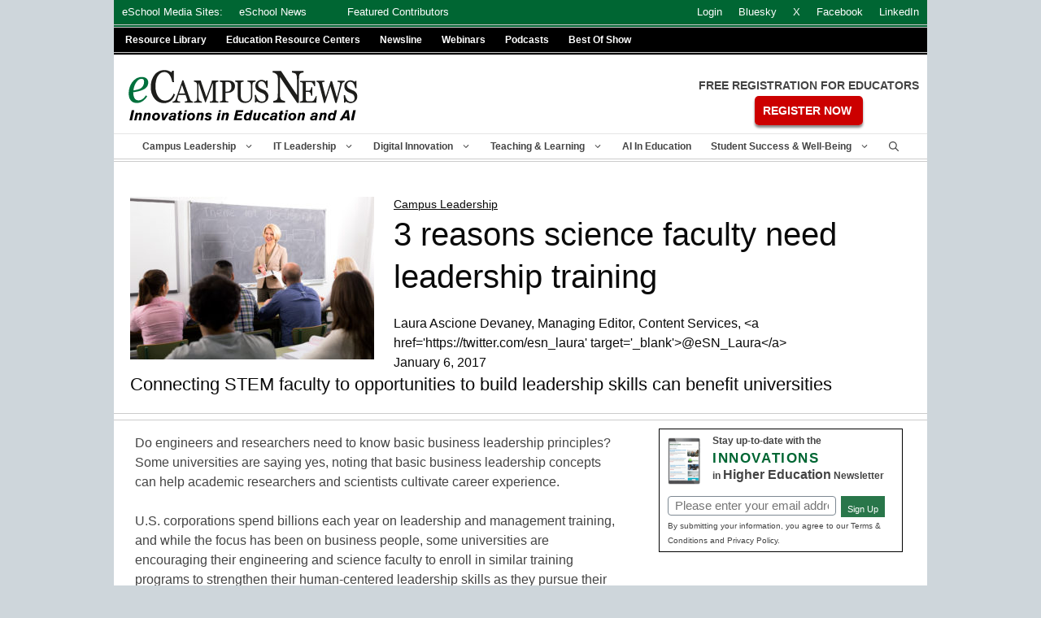

--- FILE ---
content_type: text/html; charset=utf-8
request_url: https://www.google.com/recaptcha/api2/aframe
body_size: 265
content:
<!DOCTYPE HTML><html><head><meta http-equiv="content-type" content="text/html; charset=UTF-8"></head><body><script nonce="10y3HmwOAiuMkIm2c5tIcg">/** Anti-fraud and anti-abuse applications only. See google.com/recaptcha */ try{var clients={'sodar':'https://pagead2.googlesyndication.com/pagead/sodar?'};window.addEventListener("message",function(a){try{if(a.source===window.parent){var b=JSON.parse(a.data);var c=clients[b['id']];if(c){var d=document.createElement('img');d.src=c+b['params']+'&rc='+(localStorage.getItem("rc::a")?sessionStorage.getItem("rc::b"):"");window.document.body.appendChild(d);sessionStorage.setItem("rc::e",parseInt(sessionStorage.getItem("rc::e")||0)+1);localStorage.setItem("rc::h",'1768709949565');}}}catch(b){}});window.parent.postMessage("_grecaptcha_ready", "*");}catch(b){}</script></body></html>

--- FILE ---
content_type: text/css
request_url: https://www.ecampusnews.com/wp-content/plugins/gutenberg-examples-master/02-stylesheets/style.css?ver=1613937886
body_size: -164
content:
/**
 * Note that these styles are loaded *before* editor styles, so that
 * editor-specific styles using the same selectors will take precedence.
 */
.wp-block-gutenberg-examples-example-02-stylesheets {
	color: darkred;
	background: #fcc;
	border: 2px solid #c99;
	padding: 20px;
}
